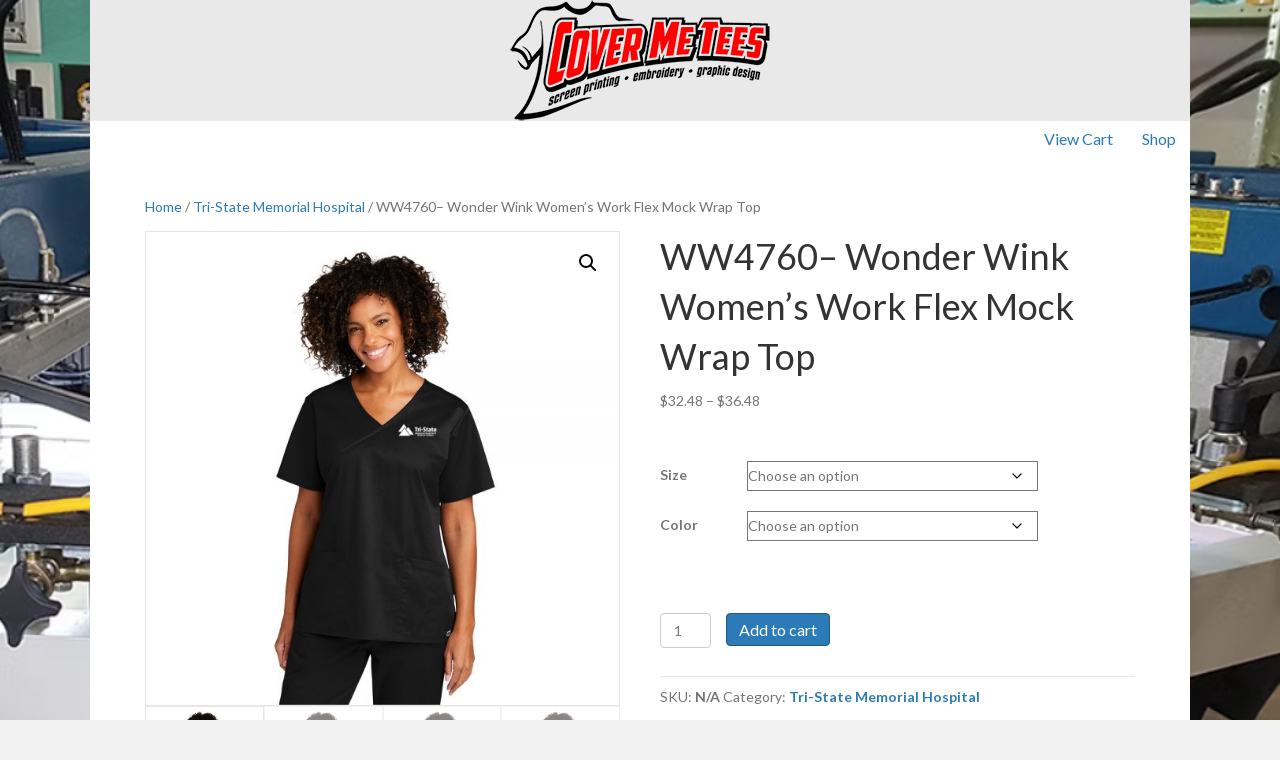

--- FILE ---
content_type: text/html; charset=UTF-8
request_url: https://covermetees.com/product/ww4760-wonder-wink-womens-work-flex-mock-wrap-top/
body_size: 72723
content:
<!DOCTYPE html>
<html dir="ltr" lang="en-US" prefix="og: https://ogp.me/ns#">
<head>
<meta charset="UTF-8" />
<meta name='viewport' content='width=device-width, initial-scale=1.0' />
<meta http-equiv='X-UA-Compatible' content='IE=edge' />
<link rel="profile" href="https://gmpg.org/xfn/11" />
<title>WW4760– Wonder Wink Women’s Work Flex Mock Wrap Top | Cover Me Tees</title>

		<!-- All in One SEO 4.9.3 - aioseo.com -->
	<meta name="robots" content="max-image-preview:large" />
	<link rel="canonical" href="https://covermetees.com/product/ww4760-wonder-wink-womens-work-flex-mock-wrap-top/" />
	<meta name="generator" content="All in One SEO (AIOSEO) 4.9.3" />
		<meta property="og:locale" content="en_US" />
		<meta property="og:site_name" content="Cover Me Tees | Lewiston Idaho&#039;s Best Screen Printing, Embroidery and Graphic Design Company." />
		<meta property="og:type" content="article" />
		<meta property="og:title" content="WW4760– Wonder Wink Women’s Work Flex Mock Wrap Top | Cover Me Tees" />
		<meta property="og:url" content="https://covermetees.com/product/ww4760-wonder-wink-womens-work-flex-mock-wrap-top/" />
		<meta property="article:published_time" content="2021-10-21T01:29:31+00:00" />
		<meta property="article:modified_time" content="2021-10-21T02:11:29+00:00" />
		<meta name="twitter:card" content="summary" />
		<meta name="twitter:title" content="WW4760– Wonder Wink Women’s Work Flex Mock Wrap Top | Cover Me Tees" />
		<script type="application/ld+json" class="aioseo-schema">
			{"@context":"https:\/\/schema.org","@graph":[{"@type":"BreadcrumbList","@id":"https:\/\/covermetees.com\/product\/ww4760-wonder-wink-womens-work-flex-mock-wrap-top\/#breadcrumblist","itemListElement":[{"@type":"ListItem","@id":"https:\/\/covermetees.com#listItem","position":1,"name":"Home","item":"https:\/\/covermetees.com","nextItem":{"@type":"ListItem","@id":"https:\/\/covermetees.com\/shop\/#listItem","name":"Shop"}},{"@type":"ListItem","@id":"https:\/\/covermetees.com\/shop\/#listItem","position":2,"name":"Shop","item":"https:\/\/covermetees.com\/shop\/","nextItem":{"@type":"ListItem","@id":"https:\/\/covermetees.com\/product-category\/tri-state-memorial-hospital\/#listItem","name":"Tri-State Memorial Hospital"},"previousItem":{"@type":"ListItem","@id":"https:\/\/covermetees.com#listItem","name":"Home"}},{"@type":"ListItem","@id":"https:\/\/covermetees.com\/product-category\/tri-state-memorial-hospital\/#listItem","position":3,"name":"Tri-State Memorial Hospital","item":"https:\/\/covermetees.com\/product-category\/tri-state-memorial-hospital\/","nextItem":{"@type":"ListItem","@id":"https:\/\/covermetees.com\/product\/ww4760-wonder-wink-womens-work-flex-mock-wrap-top\/#listItem","name":"WW4760\u2013 Wonder Wink  Women\u2019s Work Flex Mock Wrap Top"},"previousItem":{"@type":"ListItem","@id":"https:\/\/covermetees.com\/shop\/#listItem","name":"Shop"}},{"@type":"ListItem","@id":"https:\/\/covermetees.com\/product\/ww4760-wonder-wink-womens-work-flex-mock-wrap-top\/#listItem","position":4,"name":"WW4760\u2013 Wonder Wink  Women\u2019s Work Flex Mock Wrap Top","previousItem":{"@type":"ListItem","@id":"https:\/\/covermetees.com\/product-category\/tri-state-memorial-hospital\/#listItem","name":"Tri-State Memorial Hospital"}}]},{"@type":"ItemPage","@id":"https:\/\/covermetees.com\/product\/ww4760-wonder-wink-womens-work-flex-mock-wrap-top\/#itempage","url":"https:\/\/covermetees.com\/product\/ww4760-wonder-wink-womens-work-flex-mock-wrap-top\/","name":"WW4760\u2013 Wonder Wink Women\u2019s Work Flex Mock Wrap Top | Cover Me Tees","inLanguage":"en-US","isPartOf":{"@id":"https:\/\/covermetees.com\/#website"},"breadcrumb":{"@id":"https:\/\/covermetees.com\/product\/ww4760-wonder-wink-womens-work-flex-mock-wrap-top\/#breadcrumblist"},"image":{"@type":"ImageObject","url":"https:\/\/covermetees.com\/wp-content\/uploads\/2021\/10\/WW4760_black_model_front.jpg","@id":"https:\/\/covermetees.com\/product\/ww4760-wonder-wink-womens-work-flex-mock-wrap-top\/#mainImage","width":1000,"height":1000},"primaryImageOfPage":{"@id":"https:\/\/covermetees.com\/product\/ww4760-wonder-wink-womens-work-flex-mock-wrap-top\/#mainImage"},"datePublished":"2021-10-20T18:29:31-07:00","dateModified":"2021-10-20T19:11:29-07:00"},{"@type":"Organization","@id":"https:\/\/covermetees.com\/#organization","name":"Cover Me Tees","description":"Lewiston Idaho's Best Screen Printing, Embroidery and Graphic Design Company.","url":"https:\/\/covermetees.com\/"},{"@type":"WebSite","@id":"https:\/\/covermetees.com\/#website","url":"https:\/\/covermetees.com\/","name":"Cover Me Tees","description":"Lewiston Idaho's Best Screen Printing, Embroidery and Graphic Design Company.","inLanguage":"en-US","publisher":{"@id":"https:\/\/covermetees.com\/#organization"}}]}
		</script>
		<!-- All in One SEO -->

<link rel='dns-prefetch' href='//fonts.googleapis.com' />
<link href='https://fonts.gstatic.com' crossorigin rel='preconnect' />
<link rel="alternate" type="application/rss+xml" title="Cover Me Tees &raquo; Feed" href="https://covermetees.com/feed/" />
<link rel="alternate" type="application/rss+xml" title="Cover Me Tees &raquo; Comments Feed" href="https://covermetees.com/comments/feed/" />
<link rel="alternate" title="oEmbed (JSON)" type="application/json+oembed" href="https://covermetees.com/wp-json/oembed/1.0/embed?url=https%3A%2F%2Fcovermetees.com%2Fproduct%2Fww4760-wonder-wink-womens-work-flex-mock-wrap-top%2F" />
<link rel="alternate" title="oEmbed (XML)" type="text/xml+oembed" href="https://covermetees.com/wp-json/oembed/1.0/embed?url=https%3A%2F%2Fcovermetees.com%2Fproduct%2Fww4760-wonder-wink-womens-work-flex-mock-wrap-top%2F&#038;format=xml" />
<link rel="preload" href="https://covermetees.com/wp-content/plugins/bb-plugin/fonts/fontawesome/5.15.4/webfonts/fa-solid-900.woff2" as="font" type="font/woff2" crossorigin="anonymous">
<style id='wp-img-auto-sizes-contain-inline-css'>
img:is([sizes=auto i],[sizes^="auto," i]){contain-intrinsic-size:3000px 1500px}
/*# sourceURL=wp-img-auto-sizes-contain-inline-css */
</style>
<style id='wp-emoji-styles-inline-css'>

	img.wp-smiley, img.emoji {
		display: inline !important;
		border: none !important;
		box-shadow: none !important;
		height: 1em !important;
		width: 1em !important;
		margin: 0 0.07em !important;
		vertical-align: -0.1em !important;
		background: none !important;
		padding: 0 !important;
	}
/*# sourceURL=wp-emoji-styles-inline-css */
</style>
<style id='wp-block-library-inline-css'>
:root{--wp-block-synced-color:#7a00df;--wp-block-synced-color--rgb:122,0,223;--wp-bound-block-color:var(--wp-block-synced-color);--wp-editor-canvas-background:#ddd;--wp-admin-theme-color:#007cba;--wp-admin-theme-color--rgb:0,124,186;--wp-admin-theme-color-darker-10:#006ba1;--wp-admin-theme-color-darker-10--rgb:0,107,160.5;--wp-admin-theme-color-darker-20:#005a87;--wp-admin-theme-color-darker-20--rgb:0,90,135;--wp-admin-border-width-focus:2px}@media (min-resolution:192dpi){:root{--wp-admin-border-width-focus:1.5px}}.wp-element-button{cursor:pointer}:root .has-very-light-gray-background-color{background-color:#eee}:root .has-very-dark-gray-background-color{background-color:#313131}:root .has-very-light-gray-color{color:#eee}:root .has-very-dark-gray-color{color:#313131}:root .has-vivid-green-cyan-to-vivid-cyan-blue-gradient-background{background:linear-gradient(135deg,#00d084,#0693e3)}:root .has-purple-crush-gradient-background{background:linear-gradient(135deg,#34e2e4,#4721fb 50%,#ab1dfe)}:root .has-hazy-dawn-gradient-background{background:linear-gradient(135deg,#faaca8,#dad0ec)}:root .has-subdued-olive-gradient-background{background:linear-gradient(135deg,#fafae1,#67a671)}:root .has-atomic-cream-gradient-background{background:linear-gradient(135deg,#fdd79a,#004a59)}:root .has-nightshade-gradient-background{background:linear-gradient(135deg,#330968,#31cdcf)}:root .has-midnight-gradient-background{background:linear-gradient(135deg,#020381,#2874fc)}:root{--wp--preset--font-size--normal:16px;--wp--preset--font-size--huge:42px}.has-regular-font-size{font-size:1em}.has-larger-font-size{font-size:2.625em}.has-normal-font-size{font-size:var(--wp--preset--font-size--normal)}.has-huge-font-size{font-size:var(--wp--preset--font-size--huge)}.has-text-align-center{text-align:center}.has-text-align-left{text-align:left}.has-text-align-right{text-align:right}.has-fit-text{white-space:nowrap!important}#end-resizable-editor-section{display:none}.aligncenter{clear:both}.items-justified-left{justify-content:flex-start}.items-justified-center{justify-content:center}.items-justified-right{justify-content:flex-end}.items-justified-space-between{justify-content:space-between}.screen-reader-text{border:0;clip-path:inset(50%);height:1px;margin:-1px;overflow:hidden;padding:0;position:absolute;width:1px;word-wrap:normal!important}.screen-reader-text:focus{background-color:#ddd;clip-path:none;color:#444;display:block;font-size:1em;height:auto;left:5px;line-height:normal;padding:15px 23px 14px;text-decoration:none;top:5px;width:auto;z-index:100000}html :where(.has-border-color){border-style:solid}html :where([style*=border-top-color]){border-top-style:solid}html :where([style*=border-right-color]){border-right-style:solid}html :where([style*=border-bottom-color]){border-bottom-style:solid}html :where([style*=border-left-color]){border-left-style:solid}html :where([style*=border-width]){border-style:solid}html :where([style*=border-top-width]){border-top-style:solid}html :where([style*=border-right-width]){border-right-style:solid}html :where([style*=border-bottom-width]){border-bottom-style:solid}html :where([style*=border-left-width]){border-left-style:solid}html :where(img[class*=wp-image-]){height:auto;max-width:100%}:where(figure){margin:0 0 1em}html :where(.is-position-sticky){--wp-admin--admin-bar--position-offset:var(--wp-admin--admin-bar--height,0px)}@media screen and (max-width:600px){html :where(.is-position-sticky){--wp-admin--admin-bar--position-offset:0px}}

/*# sourceURL=wp-block-library-inline-css */
</style><link rel='stylesheet' id='wc-blocks-style-css' href='https://covermetees.com/wp-content/plugins/woocommerce/assets/client/blocks/wc-blocks.css?ver=wc-10.4.3' media='all' />
<style id='global-styles-inline-css'>
:root{--wp--preset--aspect-ratio--square: 1;--wp--preset--aspect-ratio--4-3: 4/3;--wp--preset--aspect-ratio--3-4: 3/4;--wp--preset--aspect-ratio--3-2: 3/2;--wp--preset--aspect-ratio--2-3: 2/3;--wp--preset--aspect-ratio--16-9: 16/9;--wp--preset--aspect-ratio--9-16: 9/16;--wp--preset--color--black: #000000;--wp--preset--color--cyan-bluish-gray: #abb8c3;--wp--preset--color--white: #ffffff;--wp--preset--color--pale-pink: #f78da7;--wp--preset--color--vivid-red: #cf2e2e;--wp--preset--color--luminous-vivid-orange: #ff6900;--wp--preset--color--luminous-vivid-amber: #fcb900;--wp--preset--color--light-green-cyan: #7bdcb5;--wp--preset--color--vivid-green-cyan: #00d084;--wp--preset--color--pale-cyan-blue: #8ed1fc;--wp--preset--color--vivid-cyan-blue: #0693e3;--wp--preset--color--vivid-purple: #9b51e0;--wp--preset--color--fl-heading-text: #333333;--wp--preset--color--fl-body-bg: #f2f2f2;--wp--preset--color--fl-body-text: #757575;--wp--preset--color--fl-accent: #2b7bb9;--wp--preset--color--fl-accent-hover: #2b7bb9;--wp--preset--color--fl-topbar-bg: #ffffff;--wp--preset--color--fl-topbar-text: #000000;--wp--preset--color--fl-topbar-link: #428bca;--wp--preset--color--fl-topbar-hover: #428bca;--wp--preset--color--fl-header-bg: #e9e9e9;--wp--preset--color--fl-header-text: #000000;--wp--preset--color--fl-header-link: #428bca;--wp--preset--color--fl-header-hover: #428bca;--wp--preset--color--fl-nav-bg: #ffffff;--wp--preset--color--fl-nav-link: #000000;--wp--preset--color--fl-nav-hover: #000000;--wp--preset--color--fl-content-bg: #ffffff;--wp--preset--color--fl-footer-widgets-bg: #ffffff;--wp--preset--color--fl-footer-widgets-text: #000000;--wp--preset--color--fl-footer-widgets-link: #428bca;--wp--preset--color--fl-footer-widgets-hover: #428bca;--wp--preset--color--fl-footer-bg: #ffffff;--wp--preset--color--fl-footer-text: #000000;--wp--preset--color--fl-footer-link: #428bca;--wp--preset--color--fl-footer-hover: #428bca;--wp--preset--gradient--vivid-cyan-blue-to-vivid-purple: linear-gradient(135deg,rgb(6,147,227) 0%,rgb(155,81,224) 100%);--wp--preset--gradient--light-green-cyan-to-vivid-green-cyan: linear-gradient(135deg,rgb(122,220,180) 0%,rgb(0,208,130) 100%);--wp--preset--gradient--luminous-vivid-amber-to-luminous-vivid-orange: linear-gradient(135deg,rgb(252,185,0) 0%,rgb(255,105,0) 100%);--wp--preset--gradient--luminous-vivid-orange-to-vivid-red: linear-gradient(135deg,rgb(255,105,0) 0%,rgb(207,46,46) 100%);--wp--preset--gradient--very-light-gray-to-cyan-bluish-gray: linear-gradient(135deg,rgb(238,238,238) 0%,rgb(169,184,195) 100%);--wp--preset--gradient--cool-to-warm-spectrum: linear-gradient(135deg,rgb(74,234,220) 0%,rgb(151,120,209) 20%,rgb(207,42,186) 40%,rgb(238,44,130) 60%,rgb(251,105,98) 80%,rgb(254,248,76) 100%);--wp--preset--gradient--blush-light-purple: linear-gradient(135deg,rgb(255,206,236) 0%,rgb(152,150,240) 100%);--wp--preset--gradient--blush-bordeaux: linear-gradient(135deg,rgb(254,205,165) 0%,rgb(254,45,45) 50%,rgb(107,0,62) 100%);--wp--preset--gradient--luminous-dusk: linear-gradient(135deg,rgb(255,203,112) 0%,rgb(199,81,192) 50%,rgb(65,88,208) 100%);--wp--preset--gradient--pale-ocean: linear-gradient(135deg,rgb(255,245,203) 0%,rgb(182,227,212) 50%,rgb(51,167,181) 100%);--wp--preset--gradient--electric-grass: linear-gradient(135deg,rgb(202,248,128) 0%,rgb(113,206,126) 100%);--wp--preset--gradient--midnight: linear-gradient(135deg,rgb(2,3,129) 0%,rgb(40,116,252) 100%);--wp--preset--font-size--small: 13px;--wp--preset--font-size--medium: 20px;--wp--preset--font-size--large: 36px;--wp--preset--font-size--x-large: 42px;--wp--preset--spacing--20: 0.44rem;--wp--preset--spacing--30: 0.67rem;--wp--preset--spacing--40: 1rem;--wp--preset--spacing--50: 1.5rem;--wp--preset--spacing--60: 2.25rem;--wp--preset--spacing--70: 3.38rem;--wp--preset--spacing--80: 5.06rem;--wp--preset--shadow--natural: 6px 6px 9px rgba(0, 0, 0, 0.2);--wp--preset--shadow--deep: 12px 12px 50px rgba(0, 0, 0, 0.4);--wp--preset--shadow--sharp: 6px 6px 0px rgba(0, 0, 0, 0.2);--wp--preset--shadow--outlined: 6px 6px 0px -3px rgb(255, 255, 255), 6px 6px rgb(0, 0, 0);--wp--preset--shadow--crisp: 6px 6px 0px rgb(0, 0, 0);}:where(.is-layout-flex){gap: 0.5em;}:where(.is-layout-grid){gap: 0.5em;}body .is-layout-flex{display: flex;}.is-layout-flex{flex-wrap: wrap;align-items: center;}.is-layout-flex > :is(*, div){margin: 0;}body .is-layout-grid{display: grid;}.is-layout-grid > :is(*, div){margin: 0;}:where(.wp-block-columns.is-layout-flex){gap: 2em;}:where(.wp-block-columns.is-layout-grid){gap: 2em;}:where(.wp-block-post-template.is-layout-flex){gap: 1.25em;}:where(.wp-block-post-template.is-layout-grid){gap: 1.25em;}.has-black-color{color: var(--wp--preset--color--black) !important;}.has-cyan-bluish-gray-color{color: var(--wp--preset--color--cyan-bluish-gray) !important;}.has-white-color{color: var(--wp--preset--color--white) !important;}.has-pale-pink-color{color: var(--wp--preset--color--pale-pink) !important;}.has-vivid-red-color{color: var(--wp--preset--color--vivid-red) !important;}.has-luminous-vivid-orange-color{color: var(--wp--preset--color--luminous-vivid-orange) !important;}.has-luminous-vivid-amber-color{color: var(--wp--preset--color--luminous-vivid-amber) !important;}.has-light-green-cyan-color{color: var(--wp--preset--color--light-green-cyan) !important;}.has-vivid-green-cyan-color{color: var(--wp--preset--color--vivid-green-cyan) !important;}.has-pale-cyan-blue-color{color: var(--wp--preset--color--pale-cyan-blue) !important;}.has-vivid-cyan-blue-color{color: var(--wp--preset--color--vivid-cyan-blue) !important;}.has-vivid-purple-color{color: var(--wp--preset--color--vivid-purple) !important;}.has-black-background-color{background-color: var(--wp--preset--color--black) !important;}.has-cyan-bluish-gray-background-color{background-color: var(--wp--preset--color--cyan-bluish-gray) !important;}.has-white-background-color{background-color: var(--wp--preset--color--white) !important;}.has-pale-pink-background-color{background-color: var(--wp--preset--color--pale-pink) !important;}.has-vivid-red-background-color{background-color: var(--wp--preset--color--vivid-red) !important;}.has-luminous-vivid-orange-background-color{background-color: var(--wp--preset--color--luminous-vivid-orange) !important;}.has-luminous-vivid-amber-background-color{background-color: var(--wp--preset--color--luminous-vivid-amber) !important;}.has-light-green-cyan-background-color{background-color: var(--wp--preset--color--light-green-cyan) !important;}.has-vivid-green-cyan-background-color{background-color: var(--wp--preset--color--vivid-green-cyan) !important;}.has-pale-cyan-blue-background-color{background-color: var(--wp--preset--color--pale-cyan-blue) !important;}.has-vivid-cyan-blue-background-color{background-color: var(--wp--preset--color--vivid-cyan-blue) !important;}.has-vivid-purple-background-color{background-color: var(--wp--preset--color--vivid-purple) !important;}.has-black-border-color{border-color: var(--wp--preset--color--black) !important;}.has-cyan-bluish-gray-border-color{border-color: var(--wp--preset--color--cyan-bluish-gray) !important;}.has-white-border-color{border-color: var(--wp--preset--color--white) !important;}.has-pale-pink-border-color{border-color: var(--wp--preset--color--pale-pink) !important;}.has-vivid-red-border-color{border-color: var(--wp--preset--color--vivid-red) !important;}.has-luminous-vivid-orange-border-color{border-color: var(--wp--preset--color--luminous-vivid-orange) !important;}.has-luminous-vivid-amber-border-color{border-color: var(--wp--preset--color--luminous-vivid-amber) !important;}.has-light-green-cyan-border-color{border-color: var(--wp--preset--color--light-green-cyan) !important;}.has-vivid-green-cyan-border-color{border-color: var(--wp--preset--color--vivid-green-cyan) !important;}.has-pale-cyan-blue-border-color{border-color: var(--wp--preset--color--pale-cyan-blue) !important;}.has-vivid-cyan-blue-border-color{border-color: var(--wp--preset--color--vivid-cyan-blue) !important;}.has-vivid-purple-border-color{border-color: var(--wp--preset--color--vivid-purple) !important;}.has-vivid-cyan-blue-to-vivid-purple-gradient-background{background: var(--wp--preset--gradient--vivid-cyan-blue-to-vivid-purple) !important;}.has-light-green-cyan-to-vivid-green-cyan-gradient-background{background: var(--wp--preset--gradient--light-green-cyan-to-vivid-green-cyan) !important;}.has-luminous-vivid-amber-to-luminous-vivid-orange-gradient-background{background: var(--wp--preset--gradient--luminous-vivid-amber-to-luminous-vivid-orange) !important;}.has-luminous-vivid-orange-to-vivid-red-gradient-background{background: var(--wp--preset--gradient--luminous-vivid-orange-to-vivid-red) !important;}.has-very-light-gray-to-cyan-bluish-gray-gradient-background{background: var(--wp--preset--gradient--very-light-gray-to-cyan-bluish-gray) !important;}.has-cool-to-warm-spectrum-gradient-background{background: var(--wp--preset--gradient--cool-to-warm-spectrum) !important;}.has-blush-light-purple-gradient-background{background: var(--wp--preset--gradient--blush-light-purple) !important;}.has-blush-bordeaux-gradient-background{background: var(--wp--preset--gradient--blush-bordeaux) !important;}.has-luminous-dusk-gradient-background{background: var(--wp--preset--gradient--luminous-dusk) !important;}.has-pale-ocean-gradient-background{background: var(--wp--preset--gradient--pale-ocean) !important;}.has-electric-grass-gradient-background{background: var(--wp--preset--gradient--electric-grass) !important;}.has-midnight-gradient-background{background: var(--wp--preset--gradient--midnight) !important;}.has-small-font-size{font-size: var(--wp--preset--font-size--small) !important;}.has-medium-font-size{font-size: var(--wp--preset--font-size--medium) !important;}.has-large-font-size{font-size: var(--wp--preset--font-size--large) !important;}.has-x-large-font-size{font-size: var(--wp--preset--font-size--x-large) !important;}
/*# sourceURL=global-styles-inline-css */
</style>

<style id='classic-theme-styles-inline-css'>
/*! This file is auto-generated */
.wp-block-button__link{color:#fff;background-color:#32373c;border-radius:9999px;box-shadow:none;text-decoration:none;padding:calc(.667em + 2px) calc(1.333em + 2px);font-size:1.125em}.wp-block-file__button{background:#32373c;color:#fff;text-decoration:none}
/*# sourceURL=/wp-includes/css/classic-themes.min.css */
</style>
<link rel='stylesheet' id='photoswipe-css' href='https://covermetees.com/wp-content/plugins/woocommerce/assets/css/photoswipe/photoswipe.min.css?ver=10.4.3' media='all' />
<link rel='stylesheet' id='photoswipe-default-skin-css' href='https://covermetees.com/wp-content/plugins/woocommerce/assets/css/photoswipe/default-skin/default-skin.min.css?ver=10.4.3' media='all' />
<link rel='stylesheet' id='woocommerce-layout-css' href='https://covermetees.com/wp-content/plugins/woocommerce/assets/css/woocommerce-layout.css?ver=10.4.3' media='all' />
<link rel='stylesheet' id='woocommerce-smallscreen-css' href='https://covermetees.com/wp-content/plugins/woocommerce/assets/css/woocommerce-smallscreen.css?ver=10.4.3' media='only screen and (max-width: 767px)' />
<link rel='stylesheet' id='woocommerce-general-css' href='https://covermetees.com/wp-content/plugins/woocommerce/assets/css/woocommerce.css?ver=10.4.3' media='all' />
<style id='woocommerce-inline-inline-css'>
.woocommerce form .form-row .required { visibility: visible; }
/*# sourceURL=woocommerce-inline-inline-css */
</style>
<link rel='stylesheet' id='font-awesome-5-css' href='https://covermetees.com/wp-content/plugins/bb-plugin/fonts/fontawesome/5.15.4/css/all.min.css?ver=2.10.0.5' media='all' />
<link rel='stylesheet' id='fl-builder-layout-bundle-41757a07604a15316958e84013ad6b4c-css' href='https://covermetees.com/wp-content/uploads/bb-plugin/cache/41757a07604a15316958e84013ad6b4c-layout-bundle.css?ver=2.10.0.5-1.5.2.1-20251125200437' media='all' />
<link rel='stylesheet' id='sv-wc-payment-gateway-payment-form-v5_15_10-css' href='https://covermetees.com/wp-content/plugins/woocommerce-gateway-paypal-powered-by-braintree/vendor/skyverge/wc-plugin-framework/woocommerce/payment-gateway/assets/css/frontend/sv-wc-payment-gateway-payment-form.min.css?ver=5.15.10' media='all' />
<link rel='stylesheet' id='jquery-magnificpopup-css' href='https://covermetees.com/wp-content/plugins/bb-plugin/css/jquery.magnificpopup.css?ver=2.10.0.5' media='all' />
<link rel='stylesheet' id='bootstrap-css' href='https://covermetees.com/wp-content/themes/bb-theme/css/bootstrap.min.css?ver=1.7.19.1' media='all' />
<link rel='stylesheet' id='fl-automator-skin-css' href='https://covermetees.com/wp-content/uploads/bb-theme/skin-6939f2a71691f.css?ver=1.7.19.1' media='all' />
<link rel='stylesheet' id='fl-builder-google-fonts-809617aed94aeea8b566634aceb006ba-css' href='//fonts.googleapis.com/css?family=Lato%3A300%2C400%2C700%2C400&#038;ver=6.9' media='all' />
<script src="https://covermetees.com/wp-includes/js/jquery/jquery.min.js?ver=3.7.1" id="jquery-core-js"></script>
<script src="https://covermetees.com/wp-includes/js/jquery/jquery-migrate.min.js?ver=3.4.1" id="jquery-migrate-js"></script>
<script src="https://covermetees.com/wp-content/plugins/woocommerce/assets/js/jquery-blockui/jquery.blockUI.min.js?ver=2.7.0-wc.10.4.3" id="wc-jquery-blockui-js" defer data-wp-strategy="defer"></script>
<script id="wc-add-to-cart-js-extra">
var wc_add_to_cart_params = {"ajax_url":"/wp-admin/admin-ajax.php","wc_ajax_url":"/?wc-ajax=%%endpoint%%","i18n_view_cart":"View cart","cart_url":"https://covermetees.com/cart/","is_cart":"","cart_redirect_after_add":"yes"};
//# sourceURL=wc-add-to-cart-js-extra
</script>
<script src="https://covermetees.com/wp-content/plugins/woocommerce/assets/js/frontend/add-to-cart.min.js?ver=10.4.3" id="wc-add-to-cart-js" defer data-wp-strategy="defer"></script>
<script src="https://covermetees.com/wp-content/plugins/woocommerce/assets/js/zoom/jquery.zoom.min.js?ver=1.7.21-wc.10.4.3" id="wc-zoom-js" defer data-wp-strategy="defer"></script>
<script src="https://covermetees.com/wp-content/plugins/woocommerce/assets/js/flexslider/jquery.flexslider.min.js?ver=2.7.2-wc.10.4.3" id="wc-flexslider-js" defer data-wp-strategy="defer"></script>
<script src="https://covermetees.com/wp-content/plugins/woocommerce/assets/js/photoswipe/photoswipe.min.js?ver=4.1.1-wc.10.4.3" id="wc-photoswipe-js" defer data-wp-strategy="defer"></script>
<script src="https://covermetees.com/wp-content/plugins/woocommerce/assets/js/photoswipe/photoswipe-ui-default.min.js?ver=4.1.1-wc.10.4.3" id="wc-photoswipe-ui-default-js" defer data-wp-strategy="defer"></script>
<script id="wc-single-product-js-extra">
var wc_single_product_params = {"i18n_required_rating_text":"Please select a rating","i18n_rating_options":["1 of 5 stars","2 of 5 stars","3 of 5 stars","4 of 5 stars","5 of 5 stars"],"i18n_product_gallery_trigger_text":"View full-screen image gallery","review_rating_required":"yes","flexslider":{"rtl":false,"animation":"slide","smoothHeight":true,"directionNav":false,"controlNav":"thumbnails","slideshow":false,"animationSpeed":500,"animationLoop":false,"allowOneSlide":false},"zoom_enabled":"1","zoom_options":[],"photoswipe_enabled":"1","photoswipe_options":{"shareEl":false,"closeOnScroll":false,"history":false,"hideAnimationDuration":0,"showAnimationDuration":0},"flexslider_enabled":"1"};
//# sourceURL=wc-single-product-js-extra
</script>
<script src="https://covermetees.com/wp-content/plugins/woocommerce/assets/js/frontend/single-product.min.js?ver=10.4.3" id="wc-single-product-js" defer data-wp-strategy="defer"></script>
<script src="https://covermetees.com/wp-content/plugins/woocommerce/assets/js/js-cookie/js.cookie.min.js?ver=2.1.4-wc.10.4.3" id="wc-js-cookie-js" defer data-wp-strategy="defer"></script>
<script id="woocommerce-js-extra">
var woocommerce_params = {"ajax_url":"/wp-admin/admin-ajax.php","wc_ajax_url":"/?wc-ajax=%%endpoint%%","i18n_password_show":"Show password","i18n_password_hide":"Hide password"};
//# sourceURL=woocommerce-js-extra
</script>
<script src="https://covermetees.com/wp-content/plugins/woocommerce/assets/js/frontend/woocommerce.min.js?ver=10.4.3" id="woocommerce-js" defer data-wp-strategy="defer"></script>
<link rel="https://api.w.org/" href="https://covermetees.com/wp-json/" /><link rel="alternate" title="JSON" type="application/json" href="https://covermetees.com/wp-json/wp/v2/product/7920" /><link rel="EditURI" type="application/rsd+xml" title="RSD" href="https://covermetees.com/xmlrpc.php?rsd" />
<meta name="generator" content="WordPress 6.9" />
<meta name="generator" content="WooCommerce 10.4.3" />
<link rel='shortlink' href='https://covermetees.com/?p=7920' />
<script>  var el_i13_login_captcha=null; var el_i13_register_captcha=null; </script>	<noscript><style>.woocommerce-product-gallery{ opacity: 1 !important; }</style></noscript>
	<link rel="stylesheet" href="https://covermetees.com/wp-content/themes/bb-theme-child/style.css" /></head>
<body class="wp-singular product-template-default single single-product postid-7920 wp-theme-bb-theme wp-child-theme-bb-theme-child theme-bb-theme fl-builder-2-10-0-5 fl-themer-1-5-2-1-20251125200437 fl-theme-1-7-19-1 fl-no-js woocommerce woocommerce-page woocommerce-no-js fl-theme-builder-header fl-theme-builder-header-shop-header fl-framework-bootstrap fl-preset-default fl-fixed-width woo-4 woo-products-per-page-16 fl-submenu-indicator" itemscope="itemscope" itemtype="https://schema.org/WebPage">
<a aria-label="Skip to content" class="fl-screen-reader-text" href="#fl-main-content">Skip to content</a><div class="fl-page">
	<header class="fl-builder-content fl-builder-content-2406 fl-builder-global-templates-locked" data-post-id="2406" data-type="header" data-sticky="0" data-sticky-on="" data-sticky-breakpoint="medium" data-shrink="0" data-overlay="0" data-overlay-bg="transparent" data-shrink-image-height="50px" role="banner" itemscope="itemscope" itemtype="http://schema.org/WPHeader"><div class="fl-row fl-row-fixed-width fl-row-bg-none fl-node-5ae21ebe7a5b8 fl-row-default-height fl-row-align-center" data-node="5ae21ebe7a5b8">
	<div class="fl-row-content-wrap">
						<div class="fl-row-content fl-row-fixed-width fl-node-content">
		
<div class="fl-col-group fl-node-5ae21ebe7cc2b" data-node="5ae21ebe7cc2b">
			<div class="fl-col fl-node-5ae21ebe7ceb4 fl-col-bg-color" data-node="5ae21ebe7ceb4">
	<div class="fl-col-content fl-node-content"><div class="fl-module fl-module-photo fl-node-5ae21f11a02c4" data-node="5ae21f11a02c4">
	<div class="fl-module-content fl-node-content">
		<div role="figure" class="fl-photo fl-photo-align-center" itemscope itemtype="https://schema.org/ImageObject">
	<div class="fl-photo-content fl-photo-img-png">
				<a href="https://covermetees.com/" target="_self" itemprop="url">
				<img loading="lazy" decoding="async" class="fl-photo-img wp-image-1898 size-full" src="https://covermetees.com/wp-content/uploads/2017/10/cmt-appoved-logo-20141x.png" alt="cmt-appoved-logo-20141x" height="121" width="260" title="cmt-appoved-logo-20141x"  data-no-lazy="1" itemprop="image" />
				</a>
					</div>
	</div>
	</div>
</div>
</div>
</div>
	</div>

<div class="fl-col-group fl-node-5c37b9e500173" data-node="5c37b9e500173">
			<div class="fl-col fl-node-5c37b9e50022e fl-col-bg-color" data-node="5c37b9e50022e">
	<div class="fl-col-content fl-node-content"><div class="fl-module fl-module-menu fl-node-5c37b9e500107" data-node="5c37b9e500107">
	<div class="fl-module-content fl-node-content">
		<div class="fl-menu fl-menu-responsive-toggle-medium-mobile">
	<button class="fl-menu-mobile-toggle hamburger-label fl-content-ui-button" aria-haspopup="menu" aria-label="Menu"><span class="fl-menu-icon svg-container"><svg version="1.1" class="hamburger-menu" xmlns="http://www.w3.org/2000/svg" xmlns:xlink="http://www.w3.org/1999/xlink" viewBox="0 0 512 512">
<rect class="fl-hamburger-menu-top" width="512" height="102"/>
<rect class="fl-hamburger-menu-middle" y="205" width="512" height="102"/>
<rect class="fl-hamburger-menu-bottom" y="410" width="512" height="102"/>
</svg>
</span><span class="fl-menu-mobile-toggle-label" aria-haspopup="menu" aria-label="Menu">Menu</span></button>	<div class="fl-clear"></div>
	<nav role="navigation" aria-label="Menu" itemscope="itemscope" itemtype="https://schema.org/SiteNavigationElement"><ul id="menu-checkout-menu" class="menu fl-menu-horizontal fl-toggle-none"><li id="menu-item-3036" class="menu-item menu-item-type-post_type menu-item-object-page"><a role="menuitem" href="https://covermetees.com/cart/">View Cart</a></li><li id="menu-item-3037" class="menu-item menu-item-type-post_type menu-item-object-page current_page_parent"><a role="menuitem" href="https://covermetees.com/shop/">Shop</a></li></ul></nav></div>
	</div>
</div>
</div>
</div>
	</div>
		</div>
	</div>
</div>
</header>	<div id="fl-main-content" class="fl-page-content" itemprop="mainContentOfPage" role="main">

		
	<div class="container"><div class="row"><div class="fl-content fl-woo-content col-md-12"><nav class="woocommerce-breadcrumb" aria-label="Breadcrumb"><a href="https://covermetees.com">Home</a>&nbsp;&#47;&nbsp;<a href="https://covermetees.com/product-category/tri-state-memorial-hospital/">Tri-State Memorial Hospital</a>&nbsp;&#47;&nbsp;WW4760– Wonder Wink  Women’s Work Flex Mock Wrap Top</nav>
					
			<div class="woocommerce-notices-wrapper"></div><div id="product-7920" class="product type-product post-7920 status-publish first instock product_cat-tri-state-memorial-hospital has-post-thumbnail taxable shipping-taxable purchasable product-type-variable">

	<div class="woocommerce-product-gallery woocommerce-product-gallery--with-images woocommerce-product-gallery--columns-4 images" data-columns="4" style="opacity: 0; transition: opacity .25s ease-in-out;">
	<div class="woocommerce-product-gallery__wrapper">
		<div data-thumb="https://covermetees.com/wp-content/uploads/2021/10/WW4760_black_model_front-100x100.jpg" data-thumb-alt="WW4760– Wonder Wink  Women’s Work Flex Mock Wrap Top" data-thumb-srcset="https://covermetees.com/wp-content/uploads/2021/10/WW4760_black_model_front-100x100.jpg 100w, https://covermetees.com/wp-content/uploads/2021/10/WW4760_black_model_front-300x300.jpg 300w, https://covermetees.com/wp-content/uploads/2021/10/WW4760_black_model_front-150x150.jpg 150w, https://covermetees.com/wp-content/uploads/2021/10/WW4760_black_model_front-768x768.jpg 768w, https://covermetees.com/wp-content/uploads/2021/10/WW4760_black_model_front-600x600.jpg 600w, https://covermetees.com/wp-content/uploads/2021/10/WW4760_black_model_front.jpg 1000w"  data-thumb-sizes="(max-width: 100px) 100vw, 100px" class="woocommerce-product-gallery__image"><a href="https://covermetees.com/wp-content/uploads/2021/10/WW4760_black_model_front.jpg"><img width="600" height="600" src="https://covermetees.com/wp-content/uploads/2021/10/WW4760_black_model_front-600x600.jpg" class="wp-post-image" alt="WW4760– Wonder Wink  Women’s Work Flex Mock Wrap Top" data-caption="" data-src="https://covermetees.com/wp-content/uploads/2021/10/WW4760_black_model_front.jpg" data-large_image="https://covermetees.com/wp-content/uploads/2021/10/WW4760_black_model_front.jpg" data-large_image_width="1000" data-large_image_height="1000" decoding="async" fetchpriority="high" srcset="https://covermetees.com/wp-content/uploads/2021/10/WW4760_black_model_front-600x600.jpg 600w, https://covermetees.com/wp-content/uploads/2021/10/WW4760_black_model_front-300x300.jpg 300w, https://covermetees.com/wp-content/uploads/2021/10/WW4760_black_model_front-150x150.jpg 150w, https://covermetees.com/wp-content/uploads/2021/10/WW4760_black_model_front-768x768.jpg 768w, https://covermetees.com/wp-content/uploads/2021/10/WW4760_black_model_front-100x100.jpg 100w, https://covermetees.com/wp-content/uploads/2021/10/WW4760_black_model_front.jpg 1000w" sizes="(max-width: 600px) 100vw, 600px" /></a></div><div data-thumb="https://covermetees.com/wp-content/uploads/2021/10/WW4760_ceil_model_front-100x100.jpg" data-thumb-alt="WW4760– Wonder Wink  Women’s Work Flex Mock Wrap Top - Image 2" data-thumb-srcset="https://covermetees.com/wp-content/uploads/2021/10/WW4760_ceil_model_front-100x100.jpg 100w, https://covermetees.com/wp-content/uploads/2021/10/WW4760_ceil_model_front-300x300.jpg 300w, https://covermetees.com/wp-content/uploads/2021/10/WW4760_ceil_model_front-150x150.jpg 150w, https://covermetees.com/wp-content/uploads/2021/10/WW4760_ceil_model_front-768x768.jpg 768w, https://covermetees.com/wp-content/uploads/2021/10/WW4760_ceil_model_front-600x600.jpg 600w, https://covermetees.com/wp-content/uploads/2021/10/WW4760_ceil_model_front.jpg 1000w"  data-thumb-sizes="(max-width: 100px) 100vw, 100px" class="woocommerce-product-gallery__image"><a href="https://covermetees.com/wp-content/uploads/2021/10/WW4760_ceil_model_front.jpg"><img width="600" height="600" src="https://covermetees.com/wp-content/uploads/2021/10/WW4760_ceil_model_front-600x600.jpg" class="" alt="WW4760– Wonder Wink  Women’s Work Flex Mock Wrap Top - Image 2" data-caption="" data-src="https://covermetees.com/wp-content/uploads/2021/10/WW4760_ceil_model_front.jpg" data-large_image="https://covermetees.com/wp-content/uploads/2021/10/WW4760_ceil_model_front.jpg" data-large_image_width="1000" data-large_image_height="1000" decoding="async" srcset="https://covermetees.com/wp-content/uploads/2021/10/WW4760_ceil_model_front-600x600.jpg 600w, https://covermetees.com/wp-content/uploads/2021/10/WW4760_ceil_model_front-300x300.jpg 300w, https://covermetees.com/wp-content/uploads/2021/10/WW4760_ceil_model_front-150x150.jpg 150w, https://covermetees.com/wp-content/uploads/2021/10/WW4760_ceil_model_front-768x768.jpg 768w, https://covermetees.com/wp-content/uploads/2021/10/WW4760_ceil_model_front-100x100.jpg 100w, https://covermetees.com/wp-content/uploads/2021/10/WW4760_ceil_model_front.jpg 1000w" sizes="(max-width: 600px) 100vw, 600px" /></a></div><div data-thumb="https://covermetees.com/wp-content/uploads/2021/10/WW4760_navy_model_front-100x100.jpg" data-thumb-alt="WW4760– Wonder Wink  Women’s Work Flex Mock Wrap Top - Image 3" data-thumb-srcset="https://covermetees.com/wp-content/uploads/2021/10/WW4760_navy_model_front-100x100.jpg 100w, https://covermetees.com/wp-content/uploads/2021/10/WW4760_navy_model_front-300x300.jpg 300w, https://covermetees.com/wp-content/uploads/2021/10/WW4760_navy_model_front-150x150.jpg 150w, https://covermetees.com/wp-content/uploads/2021/10/WW4760_navy_model_front-768x768.jpg 768w, https://covermetees.com/wp-content/uploads/2021/10/WW4760_navy_model_front-600x600.jpg 600w, https://covermetees.com/wp-content/uploads/2021/10/WW4760_navy_model_front.jpg 1000w"  data-thumb-sizes="(max-width: 100px) 100vw, 100px" class="woocommerce-product-gallery__image"><a href="https://covermetees.com/wp-content/uploads/2021/10/WW4760_navy_model_front.jpg"><img width="600" height="600" src="https://covermetees.com/wp-content/uploads/2021/10/WW4760_navy_model_front-600x600.jpg" class="" alt="WW4760– Wonder Wink  Women’s Work Flex Mock Wrap Top - Image 3" data-caption="" data-src="https://covermetees.com/wp-content/uploads/2021/10/WW4760_navy_model_front.jpg" data-large_image="https://covermetees.com/wp-content/uploads/2021/10/WW4760_navy_model_front.jpg" data-large_image_width="1000" data-large_image_height="1000" decoding="async" srcset="https://covermetees.com/wp-content/uploads/2021/10/WW4760_navy_model_front-600x600.jpg 600w, https://covermetees.com/wp-content/uploads/2021/10/WW4760_navy_model_front-300x300.jpg 300w, https://covermetees.com/wp-content/uploads/2021/10/WW4760_navy_model_front-150x150.jpg 150w, https://covermetees.com/wp-content/uploads/2021/10/WW4760_navy_model_front-768x768.jpg 768w, https://covermetees.com/wp-content/uploads/2021/10/WW4760_navy_model_front-100x100.jpg 100w, https://covermetees.com/wp-content/uploads/2021/10/WW4760_navy_model_front.jpg 1000w" sizes="(max-width: 600px) 100vw, 600px" /></a></div><div data-thumb="https://covermetees.com/wp-content/uploads/2021/10/WW4760_pewter_model_front-100x100.jpg" data-thumb-alt="WW4760– Wonder Wink  Women’s Work Flex Mock Wrap Top - Image 4" data-thumb-srcset="https://covermetees.com/wp-content/uploads/2021/10/WW4760_pewter_model_front-100x100.jpg 100w, https://covermetees.com/wp-content/uploads/2021/10/WW4760_pewter_model_front-300x300.jpg 300w, https://covermetees.com/wp-content/uploads/2021/10/WW4760_pewter_model_front-150x150.jpg 150w, https://covermetees.com/wp-content/uploads/2021/10/WW4760_pewter_model_front-768x768.jpg 768w, https://covermetees.com/wp-content/uploads/2021/10/WW4760_pewter_model_front-600x600.jpg 600w, https://covermetees.com/wp-content/uploads/2021/10/WW4760_pewter_model_front.jpg 1000w"  data-thumb-sizes="(max-width: 100px) 100vw, 100px" class="woocommerce-product-gallery__image"><a href="https://covermetees.com/wp-content/uploads/2021/10/WW4760_pewter_model_front.jpg"><img width="600" height="600" src="https://covermetees.com/wp-content/uploads/2021/10/WW4760_pewter_model_front-600x600.jpg" class="" alt="WW4760– Wonder Wink  Women’s Work Flex Mock Wrap Top - Image 4" data-caption="" data-src="https://covermetees.com/wp-content/uploads/2021/10/WW4760_pewter_model_front.jpg" data-large_image="https://covermetees.com/wp-content/uploads/2021/10/WW4760_pewter_model_front.jpg" data-large_image_width="1000" data-large_image_height="1000" decoding="async" loading="lazy" srcset="https://covermetees.com/wp-content/uploads/2021/10/WW4760_pewter_model_front-600x600.jpg 600w, https://covermetees.com/wp-content/uploads/2021/10/WW4760_pewter_model_front-300x300.jpg 300w, https://covermetees.com/wp-content/uploads/2021/10/WW4760_pewter_model_front-150x150.jpg 150w, https://covermetees.com/wp-content/uploads/2021/10/WW4760_pewter_model_front-768x768.jpg 768w, https://covermetees.com/wp-content/uploads/2021/10/WW4760_pewter_model_front-100x100.jpg 100w, https://covermetees.com/wp-content/uploads/2021/10/WW4760_pewter_model_front.jpg 1000w" sizes="auto, (max-width: 600px) 100vw, 600px" /></a></div><div data-thumb="https://covermetees.com/wp-content/uploads/2021/10/WW4760_teal_model_front-100x100.jpg" data-thumb-alt="WW4760– Wonder Wink  Women’s Work Flex Mock Wrap Top - Image 5" data-thumb-srcset="https://covermetees.com/wp-content/uploads/2021/10/WW4760_teal_model_front-100x100.jpg 100w, https://covermetees.com/wp-content/uploads/2021/10/WW4760_teal_model_front-300x300.jpg 300w, https://covermetees.com/wp-content/uploads/2021/10/WW4760_teal_model_front-150x150.jpg 150w, https://covermetees.com/wp-content/uploads/2021/10/WW4760_teal_model_front-768x768.jpg 768w, https://covermetees.com/wp-content/uploads/2021/10/WW4760_teal_model_front-600x600.jpg 600w, https://covermetees.com/wp-content/uploads/2021/10/WW4760_teal_model_front.jpg 1000w"  data-thumb-sizes="(max-width: 100px) 100vw, 100px" class="woocommerce-product-gallery__image"><a href="https://covermetees.com/wp-content/uploads/2021/10/WW4760_teal_model_front.jpg"><img width="600" height="600" src="https://covermetees.com/wp-content/uploads/2021/10/WW4760_teal_model_front-600x600.jpg" class="" alt="WW4760– Wonder Wink  Women’s Work Flex Mock Wrap Top - Image 5" data-caption="" data-src="https://covermetees.com/wp-content/uploads/2021/10/WW4760_teal_model_front.jpg" data-large_image="https://covermetees.com/wp-content/uploads/2021/10/WW4760_teal_model_front.jpg" data-large_image_width="1000" data-large_image_height="1000" decoding="async" loading="lazy" srcset="https://covermetees.com/wp-content/uploads/2021/10/WW4760_teal_model_front-600x600.jpg 600w, https://covermetees.com/wp-content/uploads/2021/10/WW4760_teal_model_front-300x300.jpg 300w, https://covermetees.com/wp-content/uploads/2021/10/WW4760_teal_model_front-150x150.jpg 150w, https://covermetees.com/wp-content/uploads/2021/10/WW4760_teal_model_front-768x768.jpg 768w, https://covermetees.com/wp-content/uploads/2021/10/WW4760_teal_model_front-100x100.jpg 100w, https://covermetees.com/wp-content/uploads/2021/10/WW4760_teal_model_front.jpg 1000w" sizes="auto, (max-width: 600px) 100vw, 600px" /></a></div><div data-thumb="https://covermetees.com/wp-content/uploads/2021/10/WW4760_wine_model_front-100x100.jpg" data-thumb-alt="WW4760– Wonder Wink  Women’s Work Flex Mock Wrap Top - Image 6" data-thumb-srcset="https://covermetees.com/wp-content/uploads/2021/10/WW4760_wine_model_front-100x100.jpg 100w, https://covermetees.com/wp-content/uploads/2021/10/WW4760_wine_model_front-300x300.jpg 300w, https://covermetees.com/wp-content/uploads/2021/10/WW4760_wine_model_front-150x150.jpg 150w, https://covermetees.com/wp-content/uploads/2021/10/WW4760_wine_model_front-768x768.jpg 768w, https://covermetees.com/wp-content/uploads/2021/10/WW4760_wine_model_front-600x600.jpg 600w, https://covermetees.com/wp-content/uploads/2021/10/WW4760_wine_model_front.jpg 1000w"  data-thumb-sizes="(max-width: 100px) 100vw, 100px" class="woocommerce-product-gallery__image"><a href="https://covermetees.com/wp-content/uploads/2021/10/WW4760_wine_model_front.jpg"><img width="600" height="600" src="https://covermetees.com/wp-content/uploads/2021/10/WW4760_wine_model_front-600x600.jpg" class="" alt="WW4760– Wonder Wink  Women’s Work Flex Mock Wrap Top - Image 6" data-caption="" data-src="https://covermetees.com/wp-content/uploads/2021/10/WW4760_wine_model_front.jpg" data-large_image="https://covermetees.com/wp-content/uploads/2021/10/WW4760_wine_model_front.jpg" data-large_image_width="1000" data-large_image_height="1000" decoding="async" loading="lazy" srcset="https://covermetees.com/wp-content/uploads/2021/10/WW4760_wine_model_front-600x600.jpg 600w, https://covermetees.com/wp-content/uploads/2021/10/WW4760_wine_model_front-300x300.jpg 300w, https://covermetees.com/wp-content/uploads/2021/10/WW4760_wine_model_front-150x150.jpg 150w, https://covermetees.com/wp-content/uploads/2021/10/WW4760_wine_model_front-768x768.jpg 768w, https://covermetees.com/wp-content/uploads/2021/10/WW4760_wine_model_front-100x100.jpg 100w, https://covermetees.com/wp-content/uploads/2021/10/WW4760_wine_model_front.jpg 1000w" sizes="auto, (max-width: 600px) 100vw, 600px" /></a></div><div data-thumb="https://covermetees.com/wp-content/uploads/2021/10/WW4760_black_model_front-100x100.jpg" data-thumb-alt="WW4760– Wonder Wink  Women’s Work Flex Mock Wrap Top - Image 7" data-thumb-srcset="https://covermetees.com/wp-content/uploads/2021/10/WW4760_black_model_front-100x100.jpg 100w, https://covermetees.com/wp-content/uploads/2021/10/WW4760_black_model_front-300x300.jpg 300w, https://covermetees.com/wp-content/uploads/2021/10/WW4760_black_model_front-150x150.jpg 150w, https://covermetees.com/wp-content/uploads/2021/10/WW4760_black_model_front-768x768.jpg 768w, https://covermetees.com/wp-content/uploads/2021/10/WW4760_black_model_front-600x600.jpg 600w, https://covermetees.com/wp-content/uploads/2021/10/WW4760_black_model_front.jpg 1000w"  data-thumb-sizes="(max-width: 100px) 100vw, 100px" class="woocommerce-product-gallery__image"><a href="https://covermetees.com/wp-content/uploads/2021/10/WW4760_black_model_front.jpg"><img width="600" height="600" src="https://covermetees.com/wp-content/uploads/2021/10/WW4760_black_model_front-600x600.jpg" class="" alt="WW4760– Wonder Wink  Women’s Work Flex Mock Wrap Top - Image 7" data-caption="" data-src="https://covermetees.com/wp-content/uploads/2021/10/WW4760_black_model_front.jpg" data-large_image="https://covermetees.com/wp-content/uploads/2021/10/WW4760_black_model_front.jpg" data-large_image_width="1000" data-large_image_height="1000" decoding="async" loading="lazy" srcset="https://covermetees.com/wp-content/uploads/2021/10/WW4760_black_model_front-600x600.jpg 600w, https://covermetees.com/wp-content/uploads/2021/10/WW4760_black_model_front-300x300.jpg 300w, https://covermetees.com/wp-content/uploads/2021/10/WW4760_black_model_front-150x150.jpg 150w, https://covermetees.com/wp-content/uploads/2021/10/WW4760_black_model_front-768x768.jpg 768w, https://covermetees.com/wp-content/uploads/2021/10/WW4760_black_model_front-100x100.jpg 100w, https://covermetees.com/wp-content/uploads/2021/10/WW4760_black_model_front.jpg 1000w" sizes="auto, (max-width: 600px) 100vw, 600px" /></a></div>	</div>
</div>

	<div class="summary entry-summary">
		<h1 class="product_title entry-title">WW4760– Wonder Wink  Women’s Work Flex Mock Wrap Top</h1><p class="price"><span class="woocommerce-Price-amount amount" aria-hidden="true"><bdi><span class="woocommerce-Price-currencySymbol">&#36;</span>32.48</bdi></span> <span aria-hidden="true">&ndash;</span> <span class="woocommerce-Price-amount amount" aria-hidden="true"><bdi><span class="woocommerce-Price-currencySymbol">&#36;</span>36.48</bdi></span><span class="screen-reader-text">Price range: &#36;32.48 through &#36;36.48</span></p>

<form class="variations_form cart" action="https://covermetees.com/product/ww4760-wonder-wink-womens-work-flex-mock-wrap-top/" method="post" enctype='multipart/form-data' data-product_id="7920" data-product_variations="false">
	
			<table class="variations" cellspacing="0" role="presentation">
			<tbody>
									<tr>
						<th class="label"><label for="size">Size</label></th>
						<td class="value">
							<select id="size" class="" name="attribute_size" data-attribute_name="attribute_size" data-show_option_none="yes"><option value="">Choose an option</option><option value="2XS" >2XS</option><option value="XS" >XS</option><option value="Small" >Small</option><option value="Medium" >Medium</option><option value="Large" >Large</option><option value="XL" >XL</option><option value="XXL" >XXL</option><option value="XXXL" >XXXL</option></select>						</td>
					</tr>
									<tr>
						<th class="label"><label for="color">Color</label></th>
						<td class="value">
							<select id="color" class="" name="attribute_color" data-attribute_name="attribute_color" data-show_option_none="yes"><option value="">Choose an option</option><option value="Black" >Black</option><option value="Teal Blue" >Teal Blue</option><option value="Ceil Blue" >Ceil Blue</option><option value="Navy" >Navy</option><option value="Pewter" >Pewter</option><option value="Wine" >Wine</option></select><a class="reset_variations" href="#" aria-label="Clear options">Clear</a>						</td>
					</tr>
							</tbody>
		</table>
		<div class="reset_variations_alert screen-reader-text" role="alert" aria-live="polite" aria-relevant="all"></div>
		
		<div class="single_variation_wrap">
			<div class="woocommerce-variation single_variation" role="alert" aria-relevant="additions"></div><div class="woocommerce-variation-add-to-cart variations_button">
	
	<div class="quantity">
		<label class="screen-reader-text" for="quantity_697136673ceab">WW4760– Wonder Wink  Women’s Work Flex Mock Wrap Top quantity</label>
	<input
		type="number"
				id="quantity_697136673ceab"
		class="input-text qty text"
		name="quantity"
		value="1"
		aria-label="Product quantity"
				min="1"
							step="1"
			placeholder=""
			inputmode="numeric"
			autocomplete="off"
			/>
	</div>

	<button type="submit" class="single_add_to_cart_button button alt">Add to cart</button>

	
	<input type="hidden" name="add-to-cart" value="7920" />
	<input type="hidden" name="product_id" value="7920" />
	<input type="hidden" name="variation_id" class="variation_id" value="0" />
</div>
		</div>
	
	</form>

<div class="product_meta">

	
	
		<span class="sku_wrapper">SKU: <span class="sku">N/A</span></span>

	
	<span class="posted_in">Category: <a href="https://covermetees.com/product-category/tri-state-memorial-hospital/" rel="tag">Tri-State Memorial Hospital</a></span>
	
	
</div>
	</div>

	
	<section class="related products">

					<h2>Related products</h2>
				<ul class="products columns-4">

			
					<li class="product type-product post-1951 status-publish first instock product_cat-tri-state-memorial-hospital has-post-thumbnail taxable shipping-taxable purchasable product-type-variable">
	<a href="https://covermetees.com/product/sw285-mens-sweater-charcoal-heather/" class="woocommerce-LoopProduct-link woocommerce-loop-product__link"><img width="300" height="300" src="https://covermetees.com/wp-content/uploads/2018/02/SW285CharcoalHthrModelFront-300x300.jpg" class="attachment-woocommerce_thumbnail size-woocommerce_thumbnail" alt="SW285 - Men&#039;s Sweater– Charcoal Heather" decoding="async" loading="lazy" srcset="https://covermetees.com/wp-content/uploads/2018/02/SW285CharcoalHthrModelFront-300x300.jpg 300w, https://covermetees.com/wp-content/uploads/2018/02/SW285CharcoalHthrModelFront-100x100.jpg 100w, https://covermetees.com/wp-content/uploads/2018/02/SW285CharcoalHthrModelFront-150x150.jpg 150w" sizes="auto, (max-width: 300px) 100vw, 300px" /><h2 class="woocommerce-loop-product__title">SW285 &#8211; Men&#8217;s Sweater– Charcoal Heather</h2>
	<span class="price"><span class="woocommerce-Price-amount amount" aria-hidden="true"><bdi><span class="woocommerce-Price-currencySymbol">&#36;</span>43.48</bdi></span> <span aria-hidden="true">&ndash;</span> <span class="woocommerce-Price-amount amount" aria-hidden="true"><bdi><span class="woocommerce-Price-currencySymbol">&#36;</span>51.48</bdi></span><span class="screen-reader-text">Price range: &#36;43.48 through &#36;51.48</span></span>
</a><a href="https://covermetees.com/product/sw285-mens-sweater-charcoal-heather/" aria-describedby="woocommerce_loop_add_to_cart_link_describedby_1951" data-quantity="1" class="button product_type_variable add_to_cart_button" data-product_id="1951" data-product_sku="" aria-label="Select options for &ldquo;SW285 - Men&#039;s Sweater– Charcoal Heather&rdquo;" rel="nofollow">Select options</a>	<span id="woocommerce_loop_add_to_cart_link_describedby_1951" class="screen-reader-text">
		This product has multiple variants. The options may be chosen on the product page	</span>
</li>

			
					<li class="product type-product post-7773 status-publish instock product_cat-tri-state-memorial-hospital has-post-thumbnail taxable shipping-taxable purchasable product-type-variable">
	<a href="https://covermetees.com/product/ww4168-wonder-wink-womens-premiere-flex-v-neck-top/" class="woocommerce-LoopProduct-link woocommerce-loop-product__link"><img width="300" height="300" src="https://covermetees.com/wp-content/uploads/2021/10/WW4168_black_model_front-1-300x300.jpg" class="attachment-woocommerce_thumbnail size-woocommerce_thumbnail" alt="WW4168– Wonder Wink  Women’s Premiere Flex V-Neck Top" decoding="async" loading="lazy" srcset="https://covermetees.com/wp-content/uploads/2021/10/WW4168_black_model_front-1-300x300.jpg 300w, https://covermetees.com/wp-content/uploads/2021/10/WW4168_black_model_front-1-150x150.jpg 150w, https://covermetees.com/wp-content/uploads/2021/10/WW4168_black_model_front-1-768x768.jpg 768w, https://covermetees.com/wp-content/uploads/2021/10/WW4168_black_model_front-1-600x600.jpg 600w, https://covermetees.com/wp-content/uploads/2021/10/WW4168_black_model_front-1-100x100.jpg 100w, https://covermetees.com/wp-content/uploads/2021/10/WW4168_black_model_front-1.jpg 1000w" sizes="auto, (max-width: 300px) 100vw, 300px" /><h2 class="woocommerce-loop-product__title">WW4168– Wonder Wink  Women’s Premiere Flex V-Neck Top</h2>
	<span class="price"><span class="woocommerce-Price-amount amount" aria-hidden="true"><bdi><span class="woocommerce-Price-currencySymbol">&#36;</span>32.48</bdi></span> <span aria-hidden="true">&ndash;</span> <span class="woocommerce-Price-amount amount" aria-hidden="true"><bdi><span class="woocommerce-Price-currencySymbol">&#36;</span>36.48</bdi></span><span class="screen-reader-text">Price range: &#36;32.48 through &#36;36.48</span></span>
</a><a href="https://covermetees.com/product/ww4168-wonder-wink-womens-premiere-flex-v-neck-top/" aria-describedby="woocommerce_loop_add_to_cart_link_describedby_7773" data-quantity="1" class="button product_type_variable add_to_cart_button" data-product_id="7773" data-product_sku="" aria-label="Select options for &ldquo;WW4168– Wonder Wink  Women’s Premiere Flex V-Neck Top&rdquo;" rel="nofollow">Select options</a>	<span id="woocommerce_loop_add_to_cart_link_describedby_7773" class="screen-reader-text">
		This product has multiple variants. The options may be chosen on the product page	</span>
</li>

			
					<li class="product type-product post-2012 status-publish instock product_cat-tri-state-memorial-hospital has-post-thumbnail taxable shipping-taxable purchasable product-type-variable">
	<a href="https://covermetees.com/product/st241-mens-tri-state-walking-challenge-jacket-dark-smoke-grey/" class="woocommerce-LoopProduct-link woocommerce-loop-product__link"><img width="300" height="300" src="https://covermetees.com/wp-content/uploads/2018/02/ST241DarkSmkGreyModelFront-300x300.jpg" class="attachment-woocommerce_thumbnail size-woocommerce_thumbnail" alt="ST241 Men&#039;s Tri-State Walking Challenge Jacket" decoding="async" loading="lazy" srcset="https://covermetees.com/wp-content/uploads/2018/02/ST241DarkSmkGreyModelFront-300x300.jpg 300w, https://covermetees.com/wp-content/uploads/2018/02/ST241DarkSmkGreyModelFront-100x100.jpg 100w, https://covermetees.com/wp-content/uploads/2018/02/ST241DarkSmkGreyModelFront-150x150.jpg 150w" sizes="auto, (max-width: 300px) 100vw, 300px" /><h2 class="woocommerce-loop-product__title">ST241 Men&#8217;s Tri-State Walking Challenge Jacket</h2>
	<span class="price"><span class="woocommerce-Price-amount amount" aria-hidden="true"><bdi><span class="woocommerce-Price-currencySymbol">&#36;</span>43.48</bdi></span> <span aria-hidden="true">&ndash;</span> <span class="woocommerce-Price-amount amount" aria-hidden="true"><bdi><span class="woocommerce-Price-currencySymbol">&#36;</span>51.48</bdi></span><span class="screen-reader-text">Price range: &#36;43.48 through &#36;51.48</span></span>
</a><a href="https://covermetees.com/product/st241-mens-tri-state-walking-challenge-jacket-dark-smoke-grey/" aria-describedby="woocommerce_loop_add_to_cart_link_describedby_2012" data-quantity="1" class="button product_type_variable add_to_cart_button" data-product_id="2012" data-product_sku="" aria-label="Select options for &ldquo;ST241 Men&#039;s Tri-State Walking Challenge Jacket&rdquo;" rel="nofollow">Select options</a>	<span id="woocommerce_loop_add_to_cart_link_describedby_2012" class="screen-reader-text">
		This product has multiple variants. The options may be chosen on the product page	</span>
</li>

			
					<li class="product type-product post-7572 status-publish last instock product_cat-tri-state-memorial-hospital has-post-thumbnail taxable shipping-taxable purchasable product-type-simple">
	<a href="https://covermetees.com/product/bg413-large-canvas-boat-tote-bag/" class="woocommerce-LoopProduct-link woocommerce-loop-product__link"><img width="300" height="300" src="https://covermetees.com/wp-content/uploads/2021/03/BG41_Black-300x300.jpg" class="attachment-woocommerce_thumbnail size-woocommerce_thumbnail" alt="BG413 –  Large Canvas Boat Tote Bag" decoding="async" loading="lazy" srcset="https://covermetees.com/wp-content/uploads/2021/03/BG41_Black-300x300.jpg 300w, https://covermetees.com/wp-content/uploads/2021/03/BG41_Black-150x150.jpg 150w, https://covermetees.com/wp-content/uploads/2021/03/BG41_Black-100x100.jpg 100w" sizes="auto, (max-width: 300px) 100vw, 300px" /><h2 class="woocommerce-loop-product__title">BG413 –  Large Canvas Boat Tote Bag</h2>
	<span class="price"><span class="woocommerce-Price-amount amount"><bdi><span class="woocommerce-Price-currencySymbol">&#36;</span>40.48</bdi></span></span>
</a><a href="/product/ww4760-wonder-wink-womens-work-flex-mock-wrap-top/?add-to-cart=7572" aria-describedby="woocommerce_loop_add_to_cart_link_describedby_7572" data-quantity="1" class="button product_type_simple add_to_cart_button ajax_add_to_cart" data-product_id="7572" data-product_sku="" aria-label="Add to cart: &ldquo;BG413 –  Large Canvas Boat Tote Bag&rdquo;" rel="nofollow" data-success_message="&ldquo;BG413 –  Large Canvas Boat Tote Bag&rdquo; has been added to your cart">Add to cart</a>	<span id="woocommerce_loop_add_to_cart_link_describedby_7572" class="screen-reader-text">
			</span>
</li>

			
		</ul>

	</section>
	</div>


		
	</div></div></div>
	

	</div><!-- .fl-page-content -->
		<footer class="fl-page-footer-wrap" itemscope="itemscope" itemtype="https://schema.org/WPFooter"  role="contentinfo">
		<div class="fl-page-footer">
	<div class="fl-page-footer-container container">
		<div class="fl-page-footer-row row">
			<div class="col-md-12 text-center clearfix"><div class="fl-page-footer-text fl-page-footer-text-1">© Cover Me Tees</div></div>					</div>
	</div>
</div><!-- .fl-page-footer -->
	</footer>
		</div><!-- .fl-page -->
<script type="speculationrules">
{"prefetch":[{"source":"document","where":{"and":[{"href_matches":"/*"},{"not":{"href_matches":["/wp-*.php","/wp-admin/*","/wp-content/uploads/*","/wp-content/*","/wp-content/plugins/*","/wp-content/themes/bb-theme-child/*","/wp-content/themes/bb-theme/*","/*\\?(.+)"]}},{"not":{"selector_matches":"a[rel~=\"nofollow\"]"}},{"not":{"selector_matches":".no-prefetch, .no-prefetch a"}}]},"eagerness":"conservative"}]}
</script>
			
			<script type="application/ld+json">{"@context":"https://schema.org/","@graph":[{"@context":"https://schema.org/","@type":"BreadcrumbList","itemListElement":[{"@type":"ListItem","position":1,"item":{"name":"Home","@id":"https://covermetees.com"}},{"@type":"ListItem","position":2,"item":{"name":"Tri-State Memorial Hospital","@id":"https://covermetees.com/product-category/tri-state-memorial-hospital/"}},{"@type":"ListItem","position":3,"item":{"name":"WW4760\u2013 Wonder Wink  Women\u2019s Work Flex Mock Wrap Top","@id":"https://covermetees.com/product/ww4760-wonder-wink-womens-work-flex-mock-wrap-top/"}}]},{"@context":"https://schema.org/","@type":"Product","@id":"https://covermetees.com/product/ww4760-wonder-wink-womens-work-flex-mock-wrap-top/#product","name":"WW4760\u2013 Wonder Wink  Women\u2019s Work Flex Mock Wrap Top","url":"https://covermetees.com/product/ww4760-wonder-wink-womens-work-flex-mock-wrap-top/","description":"","image":"https://covermetees.com/wp-content/uploads/2021/10/WW4760_black_model_front.jpg","sku":7920,"offers":[{"@type":"AggregateOffer","lowPrice":"32.48","highPrice":"36.48","offerCount":48,"priceValidUntil":"2027-12-31","availability":"https://schema.org/InStock","url":"https://covermetees.com/product/ww4760-wonder-wink-womens-work-flex-mock-wrap-top/","seller":{"@type":"Organization","name":"Cover Me Tees","url":"https://covermetees.com"},"priceCurrency":"USD"}]}]}</script>
<div id="photoswipe-fullscreen-dialog" class="pswp" tabindex="-1" role="dialog" aria-modal="true" aria-hidden="true" aria-label="Full screen image">
	<div class="pswp__bg"></div>
	<div class="pswp__scroll-wrap">
		<div class="pswp__container">
			<div class="pswp__item"></div>
			<div class="pswp__item"></div>
			<div class="pswp__item"></div>
		</div>
		<div class="pswp__ui pswp__ui--hidden">
			<div class="pswp__top-bar">
				<div class="pswp__counter"></div>
				<button class="pswp__button pswp__button--zoom" aria-label="Zoom in/out"></button>
				<button class="pswp__button pswp__button--fs" aria-label="Toggle fullscreen"></button>
				<button class="pswp__button pswp__button--share" aria-label="Share"></button>
				<button class="pswp__button pswp__button--close" aria-label="Close (Esc)"></button>
				<div class="pswp__preloader">
					<div class="pswp__preloader__icn">
						<div class="pswp__preloader__cut">
							<div class="pswp__preloader__donut"></div>
						</div>
					</div>
				</div>
			</div>
			<div class="pswp__share-modal pswp__share-modal--hidden pswp__single-tap">
				<div class="pswp__share-tooltip"></div>
			</div>
			<button class="pswp__button pswp__button--arrow--left" aria-label="Previous (arrow left)"></button>
			<button class="pswp__button pswp__button--arrow--right" aria-label="Next (arrow right)"></button>
			<div class="pswp__caption">
				<div class="pswp__caption__center"></div>
			</div>
		</div>
	</div>
</div>
	<script>
		(function () {
			var c = document.body.className;
			c = c.replace(/woocommerce-no-js/, 'woocommerce-js');
			document.body.className = c;
		})();
	</script>
	<script type="text/template" id="tmpl-variation-template">
	<div class="woocommerce-variation-description">{{{ data.variation.variation_description }}}</div>
	<div class="woocommerce-variation-price">{{{ data.variation.price_html }}}</div>
	<div class="woocommerce-variation-availability">{{{ data.variation.availability_html }}}</div>
</script>
<script type="text/template" id="tmpl-unavailable-variation-template">
	<p role="alert">Sorry, this product is unavailable. Please choose a different combination.</p>
</script>
<script src="https://covermetees.com/wp-content/plugins/bb-plugin/js/libs/jquery.imagesloaded.min.js?ver=2.10.0.5" id="imagesloaded-js"></script>
<script src="https://covermetees.com/wp-content/plugins/bb-plugin/js/libs/jquery.ba-throttle-debounce.min.js?ver=2.10.0.5" id="jquery-throttle-js"></script>
<script src="https://covermetees.com/wp-content/uploads/bb-plugin/cache/cb542e0791275ca9a1a2fff2127c9f63-layout-bundle.js?ver=2.10.0.5-1.5.2.1-20251125200437" id="fl-builder-layout-bundle-cb542e0791275ca9a1a2fff2127c9f63-js"></script>
<script src="https://covermetees.com/wp-content/plugins/woocommerce/assets/js/sourcebuster/sourcebuster.min.js?ver=10.4.3" id="sourcebuster-js-js"></script>
<script id="wc-order-attribution-js-extra">
var wc_order_attribution = {"params":{"lifetime":1.0000000000000000818030539140313095458623138256371021270751953125e-5,"session":30,"base64":false,"ajaxurl":"https://covermetees.com/wp-admin/admin-ajax.php","prefix":"wc_order_attribution_","allowTracking":true},"fields":{"source_type":"current.typ","referrer":"current_add.rf","utm_campaign":"current.cmp","utm_source":"current.src","utm_medium":"current.mdm","utm_content":"current.cnt","utm_id":"current.id","utm_term":"current.trm","utm_source_platform":"current.plt","utm_creative_format":"current.fmt","utm_marketing_tactic":"current.tct","session_entry":"current_add.ep","session_start_time":"current_add.fd","session_pages":"session.pgs","session_count":"udata.vst","user_agent":"udata.uag"}};
//# sourceURL=wc-order-attribution-js-extra
</script>
<script src="https://covermetees.com/wp-content/plugins/woocommerce/assets/js/frontend/order-attribution.min.js?ver=10.4.3" id="wc-order-attribution-js"></script>
<script src="https://covermetees.com/wp-content/plugins/woocommerce/assets/js/jquery-payment/jquery.payment.min.js?ver=3.0.0-wc.10.4.3" id="wc-jquery-payment-js" data-wp-strategy="defer"></script>
<script id="sv-wc-payment-gateway-payment-form-v5_15_10-js-extra">
var sv_wc_payment_gateway_payment_form_params = {"order_button_text":"Place order","card_number_missing":"Card number is missing","card_number_invalid":"Card number is invalid","card_number_digits_invalid":"Card number is invalid (only digits allowed)","card_number_length_invalid":"Card number is invalid (wrong length)","card_type_invalid":"Card is invalid","card_type_invalid_specific_type":"{card_type} card is invalid","cvv_missing":"Card security code is missing","cvv_digits_invalid":"Card security code is invalid (only digits are allowed)","cvv_length_invalid":"Card security code is invalid (must be 3 or 4 digits)","card_exp_date_invalid":"Card expiration date is invalid","check_number_digits_invalid":"Check Number is invalid (only digits are allowed)","check_number_missing":"Check Number is missing","drivers_license_state_missing":"Driver's license state is missing","drivers_license_number_missing":"Driver's license number is missing","drivers_license_number_invalid":"Driver's license number is invalid","account_number_missing":"Account Number is missing","account_number_invalid":"Account Number is invalid (only digits are allowed)","account_number_length_invalid":"Account Number is invalid (must be between 5 and 17 digits)","routing_number_missing":"Routing Number is missing","routing_number_digits_invalid":"Routing Number is invalid (only digits are allowed)","routing_number_length_invalid":"Routing Number is invalid (must be 9 digits)","first_name_unsupported_characters":"First name contains unsupported characters","last_name_unsupported_characters":"Last name contains unsupported characters"};
//# sourceURL=sv-wc-payment-gateway-payment-form-v5_15_10-js-extra
</script>
<script src="https://covermetees.com/wp-content/plugins/woocommerce-gateway-paypal-powered-by-braintree/vendor/skyverge/wc-plugin-framework/woocommerce/payment-gateway/assets/dist/frontend/sv-wc-payment-gateway-payment-form.js?ver=5.15.10" id="sv-wc-payment-gateway-payment-form-v5_15_10-js"></script>
<script src="https://covermetees.com/wp-content/plugins/bb-plugin/js/libs/jquery.magnificpopup.js?ver=2.10.0.5" id="jquery-magnificpopup-js"></script>
<script src="https://covermetees.com/wp-content/plugins/bb-plugin/js/libs/jquery.fitvids.min.js?ver=1.2" id="jquery-fitvids-js"></script>
<script src="https://covermetees.com/wp-content/themes/bb-theme/js/bootstrap.min.js?ver=1.7.19.1" id="bootstrap-js"></script>
<script id="fl-automator-js-extra">
var themeopts = {"medium_breakpoint":"992","mobile_breakpoint":"768","lightbox":"enabled","scrollTopPosition":"800"};
//# sourceURL=fl-automator-js-extra
</script>
<script src="https://covermetees.com/wp-content/themes/bb-theme/js/theme.js?ver=1.7.19.1" id="fl-automator-js"></script>
<script src="https://js.braintreegateway.com/web/3.129.1/js/client.min.js?ver=3.0.5" id="braintree-js-client-js"></script>
<script src="https://covermetees.com/wp-includes/js/underscore.min.js?ver=1.13.7" id="underscore-js"></script>
<script id="wp-util-js-extra">
var _wpUtilSettings = {"ajax":{"url":"/wp-admin/admin-ajax.php"}};
//# sourceURL=wp-util-js-extra
</script>
<script src="https://covermetees.com/wp-includes/js/wp-util.min.js?ver=6.9" id="wp-util-js"></script>
<script id="wc-add-to-cart-variation-js-extra">
var wc_add_to_cart_variation_params = {"wc_ajax_url":"/?wc-ajax=%%endpoint%%","i18n_no_matching_variations_text":"Sorry, no products matched your selection. Please choose a different combination.","i18n_make_a_selection_text":"Please select some product options before adding this product to your cart.","i18n_unavailable_text":"Sorry, this product is unavailable. Please choose a different combination.","i18n_reset_alert_text":"Your selection has been reset. Please select some product options before adding this product to your cart."};
//# sourceURL=wc-add-to-cart-variation-js-extra
</script>
<script src="https://covermetees.com/wp-content/plugins/woocommerce/assets/js/frontend/add-to-cart-variation.min.js?ver=10.4.3" id="wc-add-to-cart-variation-js" defer data-wp-strategy="defer"></script>
<script id="wp-emoji-settings" type="application/json">
{"baseUrl":"https://s.w.org/images/core/emoji/17.0.2/72x72/","ext":".png","svgUrl":"https://s.w.org/images/core/emoji/17.0.2/svg/","svgExt":".svg","source":{"concatemoji":"https://covermetees.com/wp-includes/js/wp-emoji-release.min.js?ver=6.9"}}
</script>
<script type="module">
/*! This file is auto-generated */
const a=JSON.parse(document.getElementById("wp-emoji-settings").textContent),o=(window._wpemojiSettings=a,"wpEmojiSettingsSupports"),s=["flag","emoji"];function i(e){try{var t={supportTests:e,timestamp:(new Date).valueOf()};sessionStorage.setItem(o,JSON.stringify(t))}catch(e){}}function c(e,t,n){e.clearRect(0,0,e.canvas.width,e.canvas.height),e.fillText(t,0,0);t=new Uint32Array(e.getImageData(0,0,e.canvas.width,e.canvas.height).data);e.clearRect(0,0,e.canvas.width,e.canvas.height),e.fillText(n,0,0);const a=new Uint32Array(e.getImageData(0,0,e.canvas.width,e.canvas.height).data);return t.every((e,t)=>e===a[t])}function p(e,t){e.clearRect(0,0,e.canvas.width,e.canvas.height),e.fillText(t,0,0);var n=e.getImageData(16,16,1,1);for(let e=0;e<n.data.length;e++)if(0!==n.data[e])return!1;return!0}function u(e,t,n,a){switch(t){case"flag":return n(e,"\ud83c\udff3\ufe0f\u200d\u26a7\ufe0f","\ud83c\udff3\ufe0f\u200b\u26a7\ufe0f")?!1:!n(e,"\ud83c\udde8\ud83c\uddf6","\ud83c\udde8\u200b\ud83c\uddf6")&&!n(e,"\ud83c\udff4\udb40\udc67\udb40\udc62\udb40\udc65\udb40\udc6e\udb40\udc67\udb40\udc7f","\ud83c\udff4\u200b\udb40\udc67\u200b\udb40\udc62\u200b\udb40\udc65\u200b\udb40\udc6e\u200b\udb40\udc67\u200b\udb40\udc7f");case"emoji":return!a(e,"\ud83e\u1fac8")}return!1}function f(e,t,n,a){let r;const o=(r="undefined"!=typeof WorkerGlobalScope&&self instanceof WorkerGlobalScope?new OffscreenCanvas(300,150):document.createElement("canvas")).getContext("2d",{willReadFrequently:!0}),s=(o.textBaseline="top",o.font="600 32px Arial",{});return e.forEach(e=>{s[e]=t(o,e,n,a)}),s}function r(e){var t=document.createElement("script");t.src=e,t.defer=!0,document.head.appendChild(t)}a.supports={everything:!0,everythingExceptFlag:!0},new Promise(t=>{let n=function(){try{var e=JSON.parse(sessionStorage.getItem(o));if("object"==typeof e&&"number"==typeof e.timestamp&&(new Date).valueOf()<e.timestamp+604800&&"object"==typeof e.supportTests)return e.supportTests}catch(e){}return null}();if(!n){if("undefined"!=typeof Worker&&"undefined"!=typeof OffscreenCanvas&&"undefined"!=typeof URL&&URL.createObjectURL&&"undefined"!=typeof Blob)try{var e="postMessage("+f.toString()+"("+[JSON.stringify(s),u.toString(),c.toString(),p.toString()].join(",")+"));",a=new Blob([e],{type:"text/javascript"});const r=new Worker(URL.createObjectURL(a),{name:"wpTestEmojiSupports"});return void(r.onmessage=e=>{i(n=e.data),r.terminate(),t(n)})}catch(e){}i(n=f(s,u,c,p))}t(n)}).then(e=>{for(const n in e)a.supports[n]=e[n],a.supports.everything=a.supports.everything&&a.supports[n],"flag"!==n&&(a.supports.everythingExceptFlag=a.supports.everythingExceptFlag&&a.supports[n]);var t;a.supports.everythingExceptFlag=a.supports.everythingExceptFlag&&!a.supports.flag,a.supports.everything||((t=a.source||{}).concatemoji?r(t.concatemoji):t.wpemoji&&t.twemoji&&(r(t.twemoji),r(t.wpemoji)))});
//# sourceURL=https://covermetees.com/wp-includes/js/wp-emoji-loader.min.js
</script>
</body>
</html>
